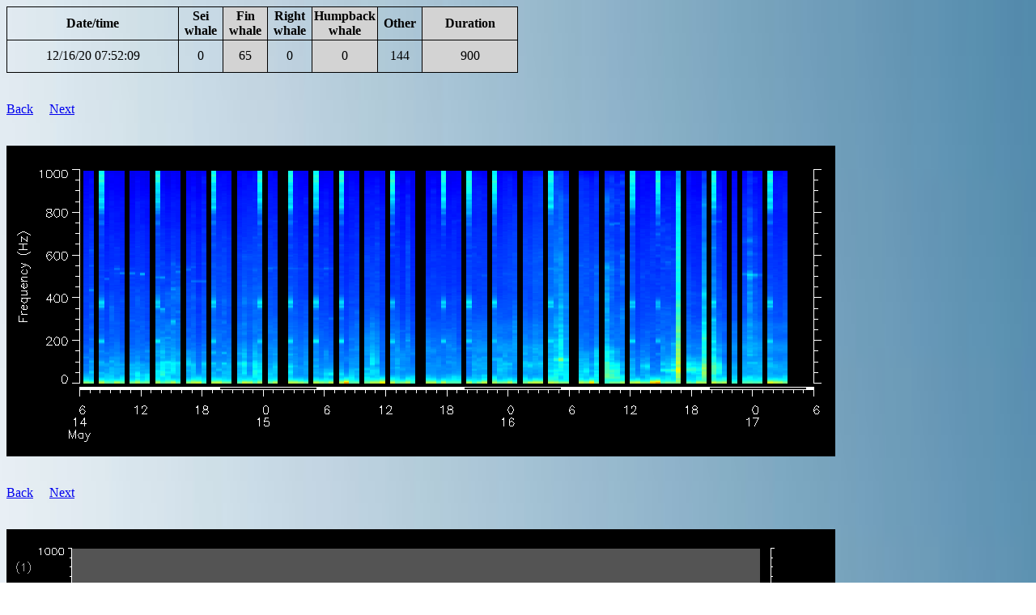

--- FILE ---
content_type: text/html
request_url: https://dcs.whoi.edu/gom1220/gom1220_we03_html/ptracks/2020_12/gom1220_we03_20201216125209.html
body_size: 5859
content:
<html>
<style>
body {
background: url("../../../../background.jpg");
background-size: 100% 100%;
background-repeat: no-repeat;
}
</style>
<head>
<title>Glider gom1220_we03</title>
<meta http-equiv="cache-control" content="max-age=0" />
<meta http-equiv="cache-control" content="no-cache" />
<meta http-equiv="cache-control" content="no-store" />
<meta http-equiv="expires" content="0" />
<meta http-equiv="expires" content="Tue, 01 Jan 1980 1:00:00 GMT" />
<meta http-equiv="pragma" content="no-cache" />
</head>
<body>
<table border="1" cellpadding="2">
<tr><th>Date/time</th><th width=50>Sei whale</th><th width=50 style="background-color:lightgray">Fin whale</th><th width=50>Right whale</th><th width=50 style="background-color:lightgray">Humpback whale</th><th width=50>Other</th><th style="background-color:lightgray">Duration</th>
<tr><td><a id="20201216125209">12/16/20 07:52:09</a></td><td align="center">0</td><td align="center" style="background-color:lightgray">65</td><td align="center">0</td><td align="center" style="background-color:lightgray">0</td><td align="center">144</td><td align="center" style="background-color:lightgray">900</td></tr>
</table><br><br>
<a href="../../gom1220_we03_summary_20201216.html#20201216125209">Back</a>&nbsp&nbsp&nbsp&nbsp&nbsp<a href="../2020_12/gom1220_we03_20201216135209.html">Next</a>
<br><br><br>
<img src="../../gom1220_we03_mean_spectra3.png?v=8006A30B">
<br><br><br>
<a href="../../gom1220_we03_summary_20201216.html#20201216125209">Back</a>&nbsp&nbsp&nbsp&nbsp&nbsp<a href="../2020_12/gom1220_we03_20201216135209.html">Next</a>
<br><br><br>
<img src="gom1220_we03_20201216125209.png">
<br><br><hr>
<!-- dcs form start -->
<br><b>AUTHORIZED USE ONLY</b><br><br>
<em>Please do not fill out the form below unless specifically authorized to do so</em><br>
<br>Form submitted:&nbsp&nbsp<b>Yes</b>
<br><br>
Manual analysis:
<style>
table {
	border-collapse: collapse;
	width: 50%;
}
table, td, th {
	border: 1px solid black;
}
td {
	height: 40px;
	text-align: center;
}
</style>
<form name="input" action="/cgi-bin/process_dcs_form.cgi" method="post">
<input type="hidden" name="dir" value="/Library/WebServer/Documents/gom1220/gom1220_we03_html/ptracks/">
<input type="hidden" name="htmlfile" value="2020_12/gom1220_we03_20201216125209.html">
<input type="hidden" name="speciesfile" value="/Library/WebServer/Documents/gom1220/gom1220_we03_html/ptracks/species.csv">
<input type="hidden" name="manualanalysisfile" value="/Library/WebServer/Documents/gom1220/gom1220_we03_html/ptracks/manual_analysis.csv">
<input type="hidden" name="datetimestr" value="20201216125209">
<input type="hidden" name="key" value="20201216125209">
<input type="hidden" name="fillcount" value="0">
<input type="hidden" name="backtag" value="../../gom1220_we03_summary_20201216.html#20201216125209">
<input type="hidden" name="nexttag" value="../2020_12/gom1220_we03_20201216135209.html">
<input type="hidden" name="lonstr" value="-67.3018">
<input type="hidden" name="latstr" value="43.7471">
<input type="hidden" name="wwwptrackdir" value="gom1220/gom1220_we03_html/ptracks/">
<table>
  <tr>
		<td>Sei whale</td>
    <td><input type="radio" name="sei" value="present"> Detected</td>
    <td><input type="radio" name="sei" value="maybe"> Possibly detected</td> 
    <td><input type="radio" name="sei" value="absent" checked> Not detected</td>
  </tr>
  <tr>
		<td>Fin whale</td>
    <td><input type="radio" name="fin" value="present" checked> Detected</td>
    <td><input type="radio" name="fin" value="maybe"> Possibly detected</td> 
    <td><input type="radio" name="fin" value="absent"> Not detected</td>
  </tr>
  <tr>
		<td>Right whale</td>
    <td><input type="radio" name="right" value="present"> Detected</td>
    <td><input type="radio" name="right" value="maybe"> Possibly detected</td> 
    <td><input type="radio" name="right" value="absent" checked> Not detected</td>
  </tr>
  <tr>
		<td>Humpback whale</td>
    <td><input type="radio" name="humpback" value="present" checked> Detected</td>
    <td><input type="radio" name="humpback" value="maybe"> Possibly detected</td> 
    <td><input type="radio" name="humpback" value="absent"> Not detected</td>
  </tr>
<br>
</table>
<br><br>
Notes:<br>
<textarea cols="80" rows="10" wrap="physical" name="notes"></textarea>
<br><br>
<input type="submit" value="Submit">
</form><br>
<!-- dcs form end -->
<hr><br>
All times are in local time zone<br><br>
Pitch tracks shown for calls 11 dB above background or higher<br><br>
Pitch tracks colored according to amplitude: cooler colors are quieter, warmer colors are louder<br><br>
If a pitch track has been successfully classified, the call type and Mahalanobis distance will be reported below the call. Call types are as follows:<br>
<ul>
<li>Sei whale: 1, 2 and 3</li>
<li>Fin whale: 4</li>
<li>Right whale: 5, 6, 7 and 8</li>
<li>Humpback whale: 15, 16, 17, 18, 19 and 20</li>
</ul>
Dashed vertical lines indicate the following DMON events:<br>
<ul>
<li>MUTEON: the hydrophone is muted to assess system noise and to provide a time mark in the audio recording</li>
<li>MUTEOFF: the hydrophone is unmuted and normal recording has resumed</li>
<li>ADDET_OFF: a maximum of 8 KB of pitch track data per hour is transmitted by the glider.  The ADDET_OFF message indicates that this limit has been reached.</li>
<li>ADDET_ON: transmission of pitch track data has resumed</li>
<li>$ADRUN, 0: the glider has reached the surface and will begin data transmission home, so pitch tracking is terminated</li>
<li>$ADRUN, 3: the glider has finished data transmission at the surface and is initiating a dive, so pitch tracking has resumed</li>
</ul>
<a href="../../gom1220_we03_summary_20201216.html#20201216125209">Back</a>&nbsp&nbsp&nbsp&nbsp&nbsp<a href="../2020_12/gom1220_we03_20201216135209.html">Next</a>
<br><br>
</body>
</html>
